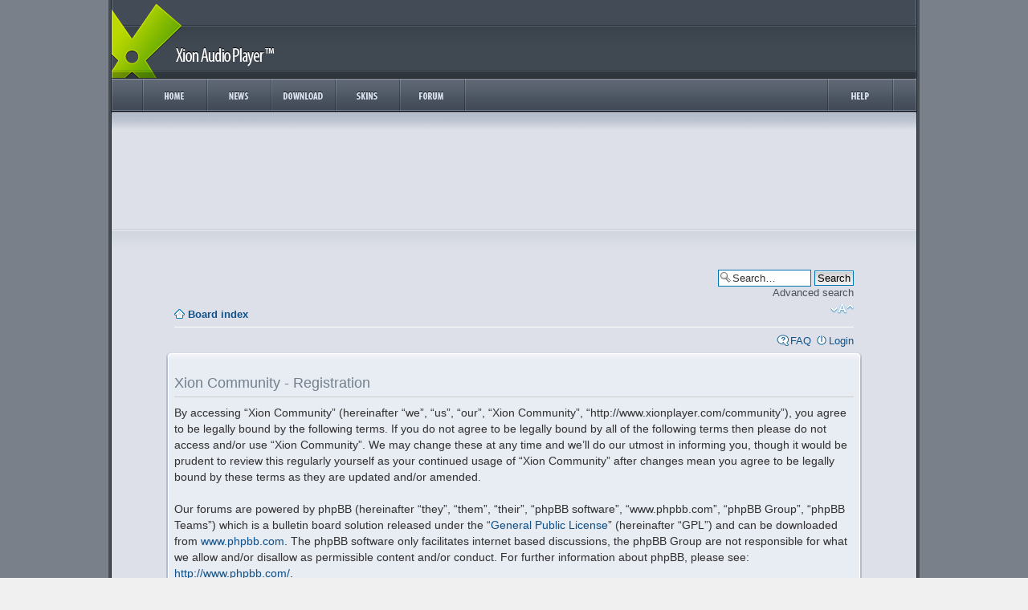

--- FILE ---
content_type: text/html; charset=UTF-8
request_url: https://www.xionplayer.com/community/ucp.php?mode=register
body_size: 5111
content:
<!DOCTYPE html PUBLIC "-//W3C//DTD XHTML 1.0 Strict//EN" "http://www.w3.org/TR/xhtml1/DTD/xhtml1-strict.dtd">
<html xmlns="http://www.w3.org/1999/xhtml" dir="ltr" lang="en-gb" xml:lang="en-gb">
<head>

<meta http-equiv="content-type" content="text/html; charset=UTF-8" />
<meta http-equiv="content-style-type" content="text/css" />
<meta http-equiv="content-language" content="en-gb" />
<meta http-equiv="imagetoolbar" content="no" />
<meta name="resource-type" content="document" />
<meta name="distribution" content="global" />
<meta name="keywords" content="" />
<meta name="description" content="" />
<meta http-equiv="X-UA-Compatible" content="IE=EmulateIE7; IE=EmulateIE9" />

<title>Xion Community &bull; User Control Panel &bull; Register</title>

<script type="856643dd449d2094af918a94-text/javascript">
// <![CDATA[
	var jump_page = 'Enter the page number you wish to go to:';
	var on_page = '';
	var per_page = '';
	var base_url = '';
	var style_cookie = 'phpBBstyle';
	var style_cookie_settings = '; path=/';
	var onload_functions = new Array();
	var onunload_functions = new Array();

	

	/**
	* Find a member
	*/
	function find_username(url)
	{
		popup(url, 760, 570, '_usersearch');
		return false;
	}

	/**
	* New function for handling multiple calls to window.onload and window.unload by pentapenguin
	*/
	window.onload = function()
	{
		for (var i = 0; i < onload_functions.length; i++)
		{
			eval(onload_functions[i]);
		}
	}

	window.onunload = function()
	{
		for (var i = 0; i < onunload_functions.length; i++)
		{
			eval(onunload_functions[i]);
		}
	}

// ]]>
</script>
<script type="856643dd449d2094af918a94-text/javascript" src="./styles/xion/template/styleswitcher.js"></script>
<script type="856643dd449d2094af918a94-text/javascript" src="./styles/xion/template/forum_fn.js"></script>

<link href="./styles/xion/theme/print.css" rel="stylesheet" type="text/css" media="print" title="printonly" />
<link href="./style.php?id=2&amp;lang=en&amp;sid=975024ad941e6c2111f4075d26be3a1c" rel="stylesheet" type="text/css" media="screen, projection" />

<link href="./styles/xion/theme/normal.css" rel="stylesheet" type="text/css" title="A" />
<link href="./styles/xion/theme/medium.css" rel="alternate stylesheet" type="text/css" title="A+" />
<link href="./styles/xion/theme/large.css" rel="alternate stylesheet" type="text/css" title="A++" />



</head>

<body id="phpbb" class="section-ucp ltr">
<table cellspacing="0" cellpadding="0" border="0" align="center" style="margin-left: auto;    margin-right: auto;"> 
	<tr> 
		<td valign="top">
	<!doctype html>
<html lang="en" dir="ltr">
<head>
	<meta charset="utf-8" />
	<meta name="description" content="An innovative approach to skinning. Never write a single line of code again. Design and build directly from within Photoshop. Xion Audio Player is an ultra light and easily skinnable audio player that features a new standard in skin support." />
	<title></title>
	<link rel="shortcut icon" href="/favicon.ico" />
	<link rel="stylesheet" media="all" href="/static/css/style.css?force=1" />
	<link rel="stylesheet" media="all" href="/static/css/jquery.lightbox.css" />
</head>
<body>

	<div class="xion-content">
		<header class="header-page">
			<span id="title">Xion Audio Player</span>
		</header>
		<nav>
			<ul>
				<li id="nav-item-home"><a href="https://www.xionplayer.com/"><span>Home</span></a></li>
				<li id="nav-item-news"><a href="https://www.xionplayer.com/page/news"><span>News</span></a></li>
				<li id="nav-item-download"><a href="https://www.xionplayer.com/page/download"><span>Download</span></a></li>
				<li id="nav-item-skins"><a href="https://www.xionplayer.com/page/skins"><span>Skins</span></a></li>
				<li id="nav-item-forum"><a href="https://www.xionplayer.com/community"><span>Forum</span></a></li>
				<li class="nav-item-divider"></li>
				<li></li>
				<li class="menuItemRight menuSpacer"></li>
				<li class="menuItemRight nav-item-divider"></li>

				<li class="menuItemRight" id="nav-item-help"><a href="https://www.xionplayer.com/page/help"><span>Help</span></a></li>
			</ul>
		</nav>		<section class="section-page" id="banner">
		<br />

			<div class="container-ad">
				<script type="856643dd449d2094af918a94-text/javascript"><!--
				google_ad_client = "ca-pub-2771632829902259";
				/* Xion - Header */
				google_ad_slot = "2203113614";
				google_ad_width = 728;
				google_ad_height = 90;
				//-->
				</script>
				<script type="856643dd449d2094af918a94-text/javascript" src="https://pagead2.googlesyndication.com/pagead/show_ads.js">
				</script>
			</div>

		</section>

<section class="section-page">
<div id="wrap">
	<a id="top" name="top" accesskey="t"></a>
	<div id="page-header">
		<div class="headerbar">
			<div class="inner">

			<div id="site-description">
				<p class="skiplink"><a href="#start_here">Skip to content</a></p>
			</div>

		
			<div id="search-box">
				<form action="./search.php?sid=975024ad941e6c2111f4075d26be3a1c" method="post" id="search">
				<fieldset>
					<input name="keywords" id="keywords" type="text" maxlength="128" title="Search for keywords" class="inputbox search" value="Search…" onclick="if (!window.__cfRLUnblockHandlers) return false; if(this.value=='Search…')this.value='';" onblur="if (!window.__cfRLUnblockHandlers) return false; if(this.value=='')this.value='Search…';" data-cf-modified-856643dd449d2094af918a94-="" />
					<input class="button2" value="Search" type="submit" /><br />
					<a href="./search.php?sid=975024ad941e6c2111f4075d26be3a1c" title="View the advanced search options">Advanced search</a> 
				</fieldset>
				</form>
			</div>
		

			</div>
		</div>

		<div class="navbar">
			<div class="inner"></span>

			<ul class="linklist navlinks">
				<li class="icon-home"><a href="./index.php?sid=975024ad941e6c2111f4075d26be3a1c" accesskey="h">Board index</a> </li>

				<li class="rightside"><a href="#" onclick="if (!window.__cfRLUnblockHandlers) return false; fontsizeup(); return false;" onkeypress="if (!window.__cfRLUnblockHandlers) return false; return fontsizeup(event);" class="fontsize" title="Change font size" data-cf-modified-856643dd449d2094af918a94-="">Change font size</a></li>

				
			</ul>

			

			<ul class="linklist rightside">
				<li class="icon-faq"><a href="./faq.php?sid=975024ad941e6c2111f4075d26be3a1c" title="Frequently Asked Questions">FAQ</a></li>
				
					<li class="icon-logout"><a href="./ucp.php?mode=login&amp;sid=975024ad941e6c2111f4075d26be3a1c" title="Login" accesskey="x">Login</a></li>
				
			</ul>

			</div>
		</div>

	</div>

	<a name="start_here"></a>
	<div id="page-body">
		

	<form method="post" action="./ucp.php?mode=register&amp;sid=975024ad941e6c2111f4075d26be3a1c" id="agreement">

	<div class="forum-list-header-thin"></div>
	<div class="panel">
		<div class="inner"><span class="corners-top"><span></span></span>
		<div class="content">
			<h2>Xion Community - Registration</h2>
			<p>By accessing “Xion Community” (hereinafter “we”, “us”, “our”, “Xion Community”, “http://www.xionplayer.com/community”), you agree to be legally bound by the following terms. If you do not agree to be legally bound by all of the following terms then please do not access and/or use “Xion Community”. We may change these at any time and we’ll do our utmost in informing you, though it would be prudent to review this regularly yourself as your continued usage of “Xion Community” after changes mean you agree to be legally bound by these terms as they are updated and/or amended.<br />
	<br />
	Our forums are powered by phpBB (hereinafter “they”, “them”, “their”, “phpBB software”, “www.phpbb.com”, “phpBB Group”, “phpBB Teams”) which is a bulletin board solution released under the “<a href="http://opensource.org/licenses/gpl-license.php">General Public License</a>” (hereinafter “GPL”) and can be downloaded from <a href="http://www.phpbb.com/">www.phpbb.com</a>. The phpBB software only facilitates internet based discussions, the phpBB Group are not responsible for what we allow and/or disallow as permissible content and/or conduct. For further information about phpBB, please see: <a href="http://www.phpbb.com/">http://www.phpbb.com/</a>.<br />
	<br />
	You agree not to post any abusive, obscene, vulgar, slanderous, hateful, threatening, sexually-orientated or any other material that may violate any laws be it of your country, the country where “Xion Community” is hosted or International Law. Doing so may lead to you being immediately and permanently banned, with notification of your Internet Service Provider if deemed required by us. The IP address of all posts are recorded to aid in enforcing these conditions. You agree that “Xion Community” have the right to remove, edit, move or close any topic at any time should we see fit. As a user you agree to any information you have entered to being stored in a database. While this information will not be disclosed to any third party without your consent, neither “Xion Community” nor phpBB shall be held responsible for any hacking attempt that may lead to the data being compromised.
	</p>
		</div>
		<span class="corners-bottom"><span></span></span></div>
	</div>

	<div class="panel">
		<div class="inner"><span class="corners-top"><span></span></span>
		<fieldset class="submit-buttons">
			
			<input type="submit" name="agreed" id="agreed" value="I agree to these terms" class="button1" />&nbsp;
			<input type="submit" name="not_agreed" value="I do not agree to these terms" class="button2" />
			
			<input type="hidden" name="change_lang" value="" />

			<input type="hidden" name="creation_time" value="1769425432" />
<input type="hidden" name="form_token" value="bda6b43790332dbf650356465330179fc33c7fad" />

		</fieldset>
		<span class="corners-bottom"><span></span></span></div>
	</div>
	<div class="forum-list-footer"></div>
	</form>

</div>

<div id="page-footer">

	<div class="navbar">
		<div class="inner">

		<ul class="linklist">
			<li class="icon-home"><a href="./index.php?sid=975024ad941e6c2111f4075d26be3a1c" accesskey="h">Board index</a></li>
				
			<li class="rightside"><a href="./memberlist.php?mode=leaders&amp;sid=975024ad941e6c2111f4075d26be3a1c">The team</a> &bull; <a href="./ucp.php?mode=delete_cookies&amp;sid=975024ad941e6c2111f4075d26be3a1c">Delete all board cookies</a> &bull; All times are UTC + 10 hours </li>
		</ul>

		</div>
	</div>

<!--
	We request you retain the full copyright notice below including the link to www.phpbb.com.
	This not only gives respect to the large amount of time given freely by the developers
	but also helps build interest, traffic and use of phpBB3. If you (honestly) cannot retain
	the full copyright we ask you at least leave in place the "Powered by phpBB" line, with
	"phpBB" linked to www.phpbb.com. If you refuse to include even this then support on our
	forums may be affected.

	The phpBB Group : 2006
//-->

	<div class="copyright">Powered by <a href="http://www.phpbb.com/">phpBB</a>
		
	</div>
</div>

</div>

<div>
	<a id="bottom" name="bottom" accesskey="z"></a>
	
</div>

</section>
		<section class="section-page">
		<div class="container-ad">
			<br />
			<script type="856643dd449d2094af918a94-text/javascript"><!--
			google_ad_client = "ca-pub-2771632829902259";
			/* Xion - Footer */
			google_ad_slot = "4571150191";
			google_ad_width = 728;
			google_ad_height = 15;
			//-->
			</script>
			<script type="856643dd449d2094af918a94-text/javascript" src="https://pagead2.googlesyndication.com/pagead/show_ads.js">
			</script>
		</div>
		</section>
		<footer>
			<div>
				<section class="section-footer" id="xion-footer-web">
					<h3>Xion Elsewhere</h3>
					<ul class="footer-link-list">
                        						<a href="https://facebook.com/xionaudioplayer" target="_blank"><li><img src="/static/images/icon-facebook.png" alt="Facebook" /> Facebook</li></a>
						<a href="http://browse.deviantart.com/customization/skins/media/xion/?order=9" target="_blank"><li><img src="/static/images/icon-deviantart.png" alt="Xion on Deviant Art" /> Deviant Art</li></a>
						<a href="http://www.wincustomize.com/explore/xion" target="_blank"><li><img src="/static/images/icon-wincustomize.png" alt="Xion on WinCustomize" /> WinCustomize</li></a>
					</ul>
				</section>
				<section class="section-footer" id="xion-footer-credits">
					<h3>Credits</h3>
					<ul class="footer-list">
						<li>Xion Audio Player created by <a href="https://twitter.com/CliffCawley" target="_blank">Cliff Cawley</a> | <a href="http://www.r2.com.au/" target="_blank">r2 Studios</a></li>
						<li>Default skin by <a href="http://www.lancethackeray.com/" target="_blank">Lance Thackeray</a></li>
						<li class="footer-list-disabled">Xion Audio Player &copy; 2006-2026</li>
					</ul>
				</section>
			</div>
		</footer>
	</div>
	<!--
<script type="text/javascript">
  var uvOptions = {};
  (function() {
    var uv = document.createElement('script'); uv.type = 'text/javascript'; uv.async = true;
    uv.src = ('https:' == document.location.protocol ? 'https://' : 'http://') + 'widget.uservoice.com/RVgKXUTf3kg0KmqdYBaWmQ.js ';
    var s = document.getElementsByTagName('script')[0]; s.parentNode.insertBefore(uv, s);
  })();
</script>
-->
<script src="/cdn-cgi/scripts/7d0fa10a/cloudflare-static/rocket-loader.min.js" data-cf-settings="856643dd449d2094af918a94-|49" defer></script><script defer src="https://static.cloudflareinsights.com/beacon.min.js/vcd15cbe7772f49c399c6a5babf22c1241717689176015" integrity="sha512-ZpsOmlRQV6y907TI0dKBHq9Md29nnaEIPlkf84rnaERnq6zvWvPUqr2ft8M1aS28oN72PdrCzSjY4U6VaAw1EQ==" data-cf-beacon='{"version":"2024.11.0","token":"ca06eed390404918ab57f91023be46d1","r":1,"server_timing":{"name":{"cfCacheStatus":true,"cfEdge":true,"cfExtPri":true,"cfL4":true,"cfOrigin":true,"cfSpeedBrain":true},"location_startswith":null}}' crossorigin="anonymous"></script>
</body>

<script src="https://ajax.googleapis.com/ajax/libs/jquery/1.4/jquery.min.js" type="856643dd449d2094af918a94-text/javascript"></script>
<script src="https://cdn.jquerytools.org/1.2.5/full/jquery.tools.min.js" type="856643dd449d2094af918a94-text/javascript"></script>
<script src="/static/js/jquery.lightbox.js" type="856643dd449d2094af918a94-text/javascript"></script>
<script src="/static/js/jquery.anchor.js" type="856643dd449d2094af918a94-text/javascript"></script>
<script type="856643dd449d2094af918a94-text/javascript">

    function EnableImageButton(buttonId, enabled)
    {
        $(buttonId).css({ opacity: enabled ? 1.0 : 0.5, cursor: enabled ? 'pointer' : 'default' });
        $(buttonId).attr('disabled',!enabled);
    }
	$(function() {
		$('a[rel="lightbox"]').lightBox({
			overlayBgColor: '#434346',
			imageLoading:'/static/images/lightbox-ico-loading.gif',
			imageBtnPrev:'/static/images/lightbox-btn-prev.gif',
			imageBtnNext:'/static/images/lightbox-btn-next.gif',
			imageBtnClose:'/static/images/lightbox-btn-close.gif',
			imageBlank:'/static/images/lightbox-blank.gif'
		});
		//$('.gallery a').lightBox(); // Select all links in object with gallery ID
		// This, or...
		//$('a.lightbox').lightBox(); // Select all links with lightbox class

        EnableImageButton('.button_image_disabled', false);
	});
</script>		

<script type="856643dd449d2094af918a94-text/javascript">
  (function(i,s,o,g,r,a,m){i['GoogleAnalyticsObject']=r;i[r]=i[r]||function(){
  (i[r].q=i[r].q||[]).push(arguments)},i[r].l=1*new Date();a=s.createElement(o),
  m=s.getElementsByTagName(o)[0];a.async=1;a.src=g;m.parentNode.insertBefore(a,m)
  })(window,document,'script','//www.google-analytics.com/analytics.js','ga');

  ga('create', 'UA-100351-2', 'auto');
  ga('require', 'displayfeatures');
  ga('require', 'linkid', 'linkid.js');
  ga('send', 'pageview');

</script>

</html>


--- FILE ---
content_type: text/html; charset=utf-8
request_url: https://www.google.com/recaptcha/api2/aframe
body_size: 267
content:
<!DOCTYPE HTML><html><head><meta http-equiv="content-type" content="text/html; charset=UTF-8"></head><body><script nonce="MEFtAjCdiA31_iuLpqkQCQ">/** Anti-fraud and anti-abuse applications only. See google.com/recaptcha */ try{var clients={'sodar':'https://pagead2.googlesyndication.com/pagead/sodar?'};window.addEventListener("message",function(a){try{if(a.source===window.parent){var b=JSON.parse(a.data);var c=clients[b['id']];if(c){var d=document.createElement('img');d.src=c+b['params']+'&rc='+(localStorage.getItem("rc::a")?sessionStorage.getItem("rc::b"):"");window.document.body.appendChild(d);sessionStorage.setItem("rc::e",parseInt(sessionStorage.getItem("rc::e")||0)+1);localStorage.setItem("rc::h",'1769426664115');}}}catch(b){}});window.parent.postMessage("_grecaptcha_ready", "*");}catch(b){}</script></body></html>